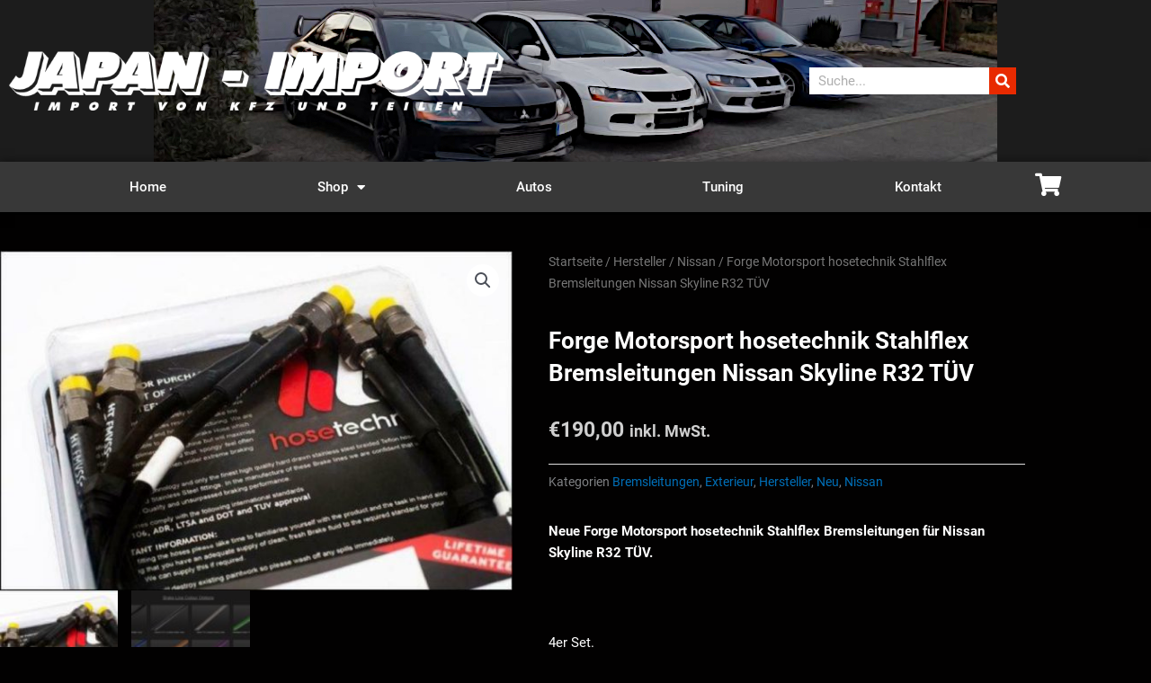

--- FILE ---
content_type: text/css
request_url: https://www.japan-import.eu/wp-content/uploads/elementor/css/post-7.css?ver=1768452586
body_size: 710
content:
.elementor-kit-7{--e-global-color-primary:#FFFFFF;--e-global-color-secondary:#54595F;--e-global-color-text:#7A7A7A;--e-global-color-accent:#FF0000;--e-global-color-5aeab4a:#FF0000;--e-global-color-cc42eb2:#FFFFFF;--e-global-color-e42a28c:#383838;--e-global-color-521638e:#F7F7F7;--e-global-color-3ddce09:#E82A00;--e-global-color-fe3f64f:#540000;--e-global-color-6f277eb:#000000;--e-global-typography-primary-font-family:"Roboto";--e-global-typography-primary-font-weight:600;--e-global-typography-secondary-font-family:"Roboto";--e-global-typography-secondary-font-weight:400;--e-global-typography-text-font-family:"Roboto";--e-global-typography-text-font-weight:400;--e-global-typography-accent-font-family:"Roboto";--e-global-typography-accent-font-weight:500;background-color:#020101;}.elementor-kit-7 e-page-transition{background-color:#FFBC7D;}.elementor-kit-7 h2{color:var( --e-global-color-primary );}.elementor-kit-7 h3{color:var( --e-global-color-primary );}.elementor-kit-7 h4{color:var( --e-global-color-primary );}.elementor-kit-7 button,.elementor-kit-7 input[type="button"],.elementor-kit-7 input[type="submit"],.elementor-kit-7 .elementor-button{border-style:solid;border-width:1px 1px 1px 1px;border-color:var( --e-global-color-accent );}.elementor-kit-7 button:hover,.elementor-kit-7 button:focus,.elementor-kit-7 input[type="button"]:hover,.elementor-kit-7 input[type="button"]:focus,.elementor-kit-7 input[type="submit"]:hover,.elementor-kit-7 input[type="submit"]:focus,.elementor-kit-7 .elementor-button:hover,.elementor-kit-7 .elementor-button:focus{border-style:solid;border-width:1px 1px 1px 1px;border-color:var( --e-global-color-accent );}.elementor-section.elementor-section-boxed > .elementor-container{max-width:1140px;}.e-con{--container-max-width:1140px;}.elementor-widget:not(:last-child){margin-block-end:20px;}.elementor-element{--widgets-spacing:20px 20px;--widgets-spacing-row:20px;--widgets-spacing-column:20px;}{}h1.entry-title{display:var(--page-title-display);}@media(max-width:1024px){.elementor-section.elementor-section-boxed > .elementor-container{max-width:1024px;}.e-con{--container-max-width:1024px;}}@media(max-width:767px){.elementor-section.elementor-section-boxed > .elementor-container{max-width:767px;}.e-con{--container-max-width:767px;}}/* Start Custom Fonts CSS */@font-face {
	font-family: 'Roboto';
	font-style: normal;
	font-weight: normal;
	font-display: auto;
	src: url('https://www.japan-import.eu/wp-content/uploads/2021/08/roboto-v27-latin-regular.eot');
	src: url('https://www.japan-import.eu/wp-content/uploads/2021/08/roboto-v27-latin-regular.eot?#iefix') format('embedded-opentype'),
		url('https://www.japan-import.eu/wp-content/uploads/2021/08/roboto-v27-latin-regular.woff2') format('woff2'),
		url('https://www.japan-import.eu/wp-content/uploads/2021/08/roboto-v27-latin-regular.woff') format('woff'),
		url('https://www.japan-import.eu/wp-content/uploads/2021/08/roboto-v27-latin-regular.ttf') format('truetype'),
		url('https://www.japan-import.eu/wp-content/uploads/2021/08/roboto-v27-latin-regular.svg#Roboto') format('svg');
}
@font-face {
	font-family: 'Roboto';
	font-style: normal;
	font-weight: 300;
	font-display: auto;
	src: url('https://www.japan-import.eu/wp-content/uploads/2021/08/roboto-v27-latin-300.eot');
	src: url('https://www.japan-import.eu/wp-content/uploads/2021/08/roboto-v27-latin-300.eot?#iefix') format('embedded-opentype'),
		url('https://www.japan-import.eu/wp-content/uploads/2021/08/roboto-v27-latin-300.woff2') format('woff2'),
		url('https://www.japan-import.eu/wp-content/uploads/2021/08/roboto-v27-latin-300.woff') format('woff'),
		url('https://www.japan-import.eu/wp-content/uploads/2021/08/roboto-v27-latin-300.ttf') format('truetype'),
		url('https://www.japan-import.eu/wp-content/uploads/2021/08/roboto-v27-latin-300.svg#Roboto') format('svg');
}
@font-face {
	font-family: 'Roboto';
	font-style: normal;
	font-weight: 500;
	font-display: auto;
	src: url('https://www.japan-import.eu/wp-content/uploads/2021/08/roboto-v27-latin-500.eot');
	src: url('https://www.japan-import.eu/wp-content/uploads/2021/08/roboto-v27-latin-500.eot?#iefix') format('embedded-opentype'),
		url('https://www.japan-import.eu/wp-content/uploads/2021/08/roboto-v27-latin-500.woff2') format('woff2'),
		url('https://www.japan-import.eu/wp-content/uploads/2021/08/roboto-v27-latin-500.woff') format('woff'),
		url('https://www.japan-import.eu/wp-content/uploads/2021/08/roboto-v27-latin-500.ttf') format('truetype'),
		url('https://www.japan-import.eu/wp-content/uploads/2021/08/roboto-v27-latin-500.svg#Roboto') format('svg');
}
@font-face {
	font-family: 'Roboto';
	font-style: normal;
	font-weight: 700;
	font-display: auto;
	src: url('https://www.japan-import.eu/wp-content/uploads/2021/08/roboto-v27-latin-700.eot');
	src: url('https://www.japan-import.eu/wp-content/uploads/2021/08/roboto-v27-latin-700.eot?#iefix') format('embedded-opentype'),
		url('https://www.japan-import.eu/wp-content/uploads/2021/08/roboto-v27-latin-700.woff2') format('woff2'),
		url('https://www.japan-import.eu/wp-content/uploads/2021/08/roboto-v27-latin-700.woff') format('woff'),
		url('https://www.japan-import.eu/wp-content/uploads/2021/08/roboto-v27-latin-700.ttf') format('truetype'),
		url('https://www.japan-import.eu/wp-content/uploads/2021/08/roboto-v27-latin-700.svg#Roboto') format('svg');
}
/* End Custom Fonts CSS */

--- FILE ---
content_type: text/css
request_url: https://www.japan-import.eu/wp-content/uploads/elementor/css/post-78.css?ver=1768452586
body_size: 998
content:
.elementor-78 .elementor-element.elementor-element-5b796d2a:not(.elementor-motion-effects-element-type-background), .elementor-78 .elementor-element.elementor-element-5b796d2a > .elementor-motion-effects-container > .elementor-motion-effects-layer{background-color:#000000;}.elementor-78 .elementor-element.elementor-element-5b796d2a{border-style:solid;border-width:5px 0px 0px 0px;border-color:#e82a00;transition:background 0.3s, border 0.3s, border-radius 0.3s, box-shadow 0.3s;padding:50px 0px 20px 0px;}.elementor-78 .elementor-element.elementor-element-5b796d2a > .elementor-background-overlay{transition:background 0.3s, border-radius 0.3s, opacity 0.3s;}.elementor-widget-heading .elementor-heading-title{font-family:var( --e-global-typography-primary-font-family ), Sans-serif;font-weight:var( --e-global-typography-primary-font-weight );color:var( --e-global-color-primary );}.elementor-78 .elementor-element.elementor-element-7053030e .elementor-heading-title{font-size:18px;font-weight:500;color:#ffffff;}.elementor-widget-icon-list .elementor-icon-list-item:not(:last-child):after{border-color:var( --e-global-color-text );}.elementor-widget-icon-list .elementor-icon-list-icon i{color:var( --e-global-color-primary );}.elementor-widget-icon-list .elementor-icon-list-icon svg{fill:var( --e-global-color-primary );}.elementor-widget-icon-list .elementor-icon-list-item > .elementor-icon-list-text, .elementor-widget-icon-list .elementor-icon-list-item > a{font-family:var( --e-global-typography-text-font-family ), Sans-serif;font-weight:var( --e-global-typography-text-font-weight );}.elementor-widget-icon-list .elementor-icon-list-text{color:var( --e-global-color-secondary );}.elementor-78 .elementor-element.elementor-element-6d771d28 .elementor-icon-list-items:not(.elementor-inline-items) .elementor-icon-list-item:not(:last-child){padding-block-end:calc(5px/2);}.elementor-78 .elementor-element.elementor-element-6d771d28 .elementor-icon-list-items:not(.elementor-inline-items) .elementor-icon-list-item:not(:first-child){margin-block-start:calc(5px/2);}.elementor-78 .elementor-element.elementor-element-6d771d28 .elementor-icon-list-items.elementor-inline-items .elementor-icon-list-item{margin-inline:calc(5px/2);}.elementor-78 .elementor-element.elementor-element-6d771d28 .elementor-icon-list-items.elementor-inline-items{margin-inline:calc(-5px/2);}.elementor-78 .elementor-element.elementor-element-6d771d28 .elementor-icon-list-items.elementor-inline-items .elementor-icon-list-item:after{inset-inline-end:calc(-5px/2);}.elementor-78 .elementor-element.elementor-element-6d771d28 .elementor-icon-list-icon i{transition:color 0.3s;}.elementor-78 .elementor-element.elementor-element-6d771d28 .elementor-icon-list-icon svg{transition:fill 0.3s;}.elementor-78 .elementor-element.elementor-element-6d771d28{--e-icon-list-icon-size:0px;--icon-vertical-offset:0px;}.elementor-78 .elementor-element.elementor-element-6d771d28 .elementor-icon-list-icon{padding-inline-end:0px;}.elementor-78 .elementor-element.elementor-element-6d771d28 .elementor-icon-list-item > .elementor-icon-list-text, .elementor-78 .elementor-element.elementor-element-6d771d28 .elementor-icon-list-item > a{font-size:14px;font-weight:300;}.elementor-78 .elementor-element.elementor-element-6d771d28 .elementor-icon-list-text{color:rgba(255,255,255,0.79);transition:color 0.3s;}.elementor-78 .elementor-element.elementor-element-5f1a9a3a .elementor-heading-title{font-size:18px;font-weight:500;color:#ffffff;}.elementor-78 .elementor-element.elementor-element-5ab666ce .elementor-icon-list-items:not(.elementor-inline-items) .elementor-icon-list-item:not(:last-child){padding-block-end:calc(5px/2);}.elementor-78 .elementor-element.elementor-element-5ab666ce .elementor-icon-list-items:not(.elementor-inline-items) .elementor-icon-list-item:not(:first-child){margin-block-start:calc(5px/2);}.elementor-78 .elementor-element.elementor-element-5ab666ce .elementor-icon-list-items.elementor-inline-items .elementor-icon-list-item{margin-inline:calc(5px/2);}.elementor-78 .elementor-element.elementor-element-5ab666ce .elementor-icon-list-items.elementor-inline-items{margin-inline:calc(-5px/2);}.elementor-78 .elementor-element.elementor-element-5ab666ce .elementor-icon-list-items.elementor-inline-items .elementor-icon-list-item:after{inset-inline-end:calc(-5px/2);}.elementor-78 .elementor-element.elementor-element-5ab666ce .elementor-icon-list-icon i{color:#ffffff;transition:color 0.3s;}.elementor-78 .elementor-element.elementor-element-5ab666ce .elementor-icon-list-icon svg{fill:#ffffff;transition:fill 0.3s;}.elementor-78 .elementor-element.elementor-element-5ab666ce .elementor-icon-list-icon{padding-inline-end:15px;}.elementor-78 .elementor-element.elementor-element-5ab666ce{--icon-vertical-offset:0px;}.elementor-78 .elementor-element.elementor-element-5ab666ce .elementor-icon-list-item > .elementor-icon-list-text, .elementor-78 .elementor-element.elementor-element-5ab666ce .elementor-icon-list-item > a{font-size:14px;font-weight:300;}.elementor-78 .elementor-element.elementor-element-5ab666ce .elementor-icon-list-text{color:rgba(255,255,255,0.79);transition:color 0.3s;}.elementor-78 .elementor-element.elementor-element-4ff0a3cd > .elementor-container > .elementor-column > .elementor-widget-wrap{align-content:center;align-items:center;}.elementor-78 .elementor-element.elementor-element-4ff0a3cd{border-style:solid;border-width:1px 0px 0px 0px;border-color:rgba(255,255,255,0.25);margin-top:80px;margin-bottom:0px;padding:20px 0px 0px 0px;}.elementor-widget-theme-site-logo .widget-image-caption{color:var( --e-global-color-text );font-family:var( --e-global-typography-text-font-family ), Sans-serif;font-weight:var( --e-global-typography-text-font-weight );}.elementor-78 .elementor-element.elementor-element-2a1ed443 img{width:120px;}.elementor-78 .elementor-element.elementor-element-6373f5b9{text-align:end;}.elementor-78 .elementor-element.elementor-element-6373f5b9 .elementor-heading-title{font-size:13px;font-weight:300;color:rgba(255,255,255,0.39);}.elementor-theme-builder-content-area{height:400px;}.elementor-location-header:before, .elementor-location-footer:before{content:"";display:table;clear:both;}@media(max-width:1024px) and (min-width:768px){.elementor-78 .elementor-element.elementor-element-404d3a26{width:30%;}.elementor-78 .elementor-element.elementor-element-6db3e56c{width:70%;}}@media(max-width:1024px){.elementor-78 .elementor-element.elementor-element-5b796d2a{padding:30px 10px 30px 10px;}.elementor-78 .elementor-element.elementor-element-6d771d28 .elementor-icon-list-item > .elementor-icon-list-text, .elementor-78 .elementor-element.elementor-element-6d771d28 .elementor-icon-list-item > a{font-size:13px;}.elementor-78 .elementor-element.elementor-element-5ab666ce .elementor-icon-list-item > .elementor-icon-list-text, .elementor-78 .elementor-element.elementor-element-5ab666ce .elementor-icon-list-item > a{font-size:13px;}.elementor-78 .elementor-element.elementor-element-6373f5b9 .elementor-heading-title{font-size:14px;}}@media(max-width:767px){.elementor-78 .elementor-element.elementor-element-5b796d2a{padding:20px 20px 20px 20px;}.elementor-78 .elementor-element.elementor-element-1d0fa91b > .elementor-element-populated{padding:0px 0px 0px 0px;}.elementor-78 .elementor-element.elementor-element-6cb59210{width:50%;}.elementor-78 .elementor-element.elementor-element-6cb59210 > .elementor-element-populated{margin:20px 0px 0px 0px;--e-column-margin-right:0px;--e-column-margin-left:0px;}.elementor-78 .elementor-element.elementor-element-4e3f0f8a{width:50%;}.elementor-78 .elementor-element.elementor-element-4e3f0f8a > .elementor-element-populated{margin:20px 0px 0px 0px;--e-column-margin-right:0px;--e-column-margin-left:0px;}.elementor-78 .elementor-element.elementor-element-4ff0a3cd{margin-top:0px;margin-bottom:0px;}.elementor-78 .elementor-element.elementor-element-2a1ed443{text-align:center;}.elementor-78 .elementor-element.elementor-element-2a1ed443 img{width:70px;}.elementor-78 .elementor-element.elementor-element-6373f5b9{text-align:center;}.elementor-78 .elementor-element.elementor-element-6373f5b9 .elementor-heading-title{line-height:18px;}}

--- FILE ---
content_type: text/css
request_url: https://www.japan-import.eu/wp-content/uploads/elementor/css/post-190.css?ver=1768452586
body_size: 751
content:
.elementor-190 .elementor-element.elementor-element-d87a369{padding:40px 0px 60px 0px;}.elementor-190 .elementor-element.elementor-element-911b7fd > .elementor-element-populated{padding:0px 0px 0px 0px;}.woocommerce .elementor-190 .elementor-element.elementor-element-33d063d .flex-viewport:not(:last-child){margin-bottom:0px;}.elementor-190 .elementor-element.elementor-element-8b26b2e > .elementor-element-populated{padding:0px 0px 0px 40px;}.elementor-widget-woocommerce-product-title .elementor-heading-title{font-family:var( --e-global-typography-primary-font-family ), Sans-serif;font-weight:var( --e-global-typography-primary-font-weight );color:var( --e-global-color-primary );}.woocommerce .elementor-widget-woocommerce-product-price .price{color:var( --e-global-color-primary );font-family:var( --e-global-typography-primary-font-family ), Sans-serif;font-weight:var( --e-global-typography-primary-font-weight );}.elementor-widget-woocommerce-product-meta .product_meta .detail-container:not(:last-child):after{border-color:var( --e-global-color-text );}.elementor-190 .elementor-element.elementor-element-163ccbc > .elementor-widget-container{margin:0px 0px 0px 0px;padding:0px 0px 0px 0px;}.elementor-widget-woocommerce-product-content{color:var( --e-global-color-text );font-family:var( --e-global-typography-text-font-family ), Sans-serif;font-weight:var( --e-global-typography-text-font-weight );}.elementor-190 .elementor-element.elementor-element-6fb6a6f{color:var( --e-global-color-primary );font-weight:400;}.elementor-widget-woocommerce-product-add-to-cart .added_to_cart{font-family:var( --e-global-typography-accent-font-family ), Sans-serif;font-weight:var( --e-global-typography-accent-font-weight );}.elementor-190 .elementor-element.elementor-element-7b26fce .cart button, .elementor-190 .elementor-element.elementor-element-7b26fce .cart .button{transition:all 0.2s;}.elementor-190 .elementor-element.elementor-element-7b26fce{--button-spacing:16px;}.elementor-190 .elementor-element.elementor-element-7b26fce .quantity .qty{border-radius:0px 0px 0px 0px;color:var( --e-global-color-text );background-color:var( --e-global-color-521638e );border-color:#02010100;transition:all 0.2s;}.elementor-190 .elementor-element.elementor-element-eb2550a > .elementor-widget-container{margin:-10px 0px -30px 0px;padding:0px 0px 0px 0px;}.elementor-widget-text-editor{font-family:var( --e-global-typography-text-font-family ), Sans-serif;font-weight:var( --e-global-typography-text-font-weight );color:var( --e-global-color-text );}.elementor-widget-text-editor.elementor-drop-cap-view-stacked .elementor-drop-cap{background-color:var( --e-global-color-primary );}.elementor-widget-text-editor.elementor-drop-cap-view-framed .elementor-drop-cap, .elementor-widget-text-editor.elementor-drop-cap-view-default .elementor-drop-cap{color:var( --e-global-color-primary );border-color:var( --e-global-color-primary );}.elementor-190 .elementor-element.elementor-element-fcfe067{color:var( --e-global-color-accent );}.elementor-190 .elementor-element.elementor-element-1a478b2{padding:40px 0px 60px 0px;}.elementor-190 .elementor-element.elementor-element-e2aa92c > .elementor-element-populated{padding:0px 0px 0px 0px;}.elementor-widget-heading .elementor-heading-title{font-family:var( --e-global-typography-primary-font-family ), Sans-serif;font-weight:var( --e-global-typography-primary-font-weight );color:var( --e-global-color-primary );}.elementor-widget-woocommerce-product-related.elementor-wc-products ul.products li.product .woocommerce-loop-product__title{color:var( --e-global-color-primary );}.elementor-widget-woocommerce-product-related.elementor-wc-products ul.products li.product .woocommerce-loop-category__title{color:var( --e-global-color-primary );}.elementor-widget-woocommerce-product-related.elementor-wc-products ul.products li.product .woocommerce-loop-product__title, .elementor-widget-woocommerce-product-related.elementor-wc-products ul.products li.product .woocommerce-loop-category__title{font-family:var( --e-global-typography-primary-font-family ), Sans-serif;font-weight:var( --e-global-typography-primary-font-weight );}.woocommerce .elementor-widget-woocommerce-product-related.elementor-wc-products .products > h2{color:var( --e-global-color-primary );font-family:var( --e-global-typography-primary-font-family ), Sans-serif;font-weight:var( --e-global-typography-primary-font-weight );}.elementor-widget-woocommerce-product-related.elementor-wc-products ul.products li.product .price{color:var( --e-global-color-primary );font-family:var( --e-global-typography-primary-font-family ), Sans-serif;font-weight:var( --e-global-typography-primary-font-weight );}.elementor-widget-woocommerce-product-related.elementor-wc-products ul.products li.product .price ins{color:var( --e-global-color-primary );}.elementor-widget-woocommerce-product-related.elementor-wc-products ul.products li.product .price ins .amount{color:var( --e-global-color-primary );}.elementor-widget-woocommerce-product-related.elementor-wc-products ul.products li.product .price del{color:var( --e-global-color-primary );}.elementor-widget-woocommerce-product-related.elementor-wc-products ul.products li.product .price del .amount{color:var( --e-global-color-primary );}.elementor-widget-woocommerce-product-related.elementor-wc-products ul.products li.product .price del {font-family:var( --e-global-typography-primary-font-family ), Sans-serif;font-weight:var( --e-global-typography-primary-font-weight );}.elementor-widget-woocommerce-product-related.elementor-wc-products ul.products li.product .button{font-family:var( --e-global-typography-accent-font-family ), Sans-serif;font-weight:var( --e-global-typography-accent-font-weight );}.elementor-widget-woocommerce-product-related.elementor-wc-products .added_to_cart{font-family:var( --e-global-typography-accent-font-family ), Sans-serif;font-weight:var( --e-global-typography-accent-font-weight );}.elementor-190 .elementor-element.elementor-element-cc94e0d.elementor-wc-products  ul.products{grid-column-gap:20px;grid-row-gap:40px;}.elementor-190 .elementor-element.elementor-element-cc94e0d.elementor-wc-products ul.products li.product span.onsale{display:block;}@media(max-width:1024px){.elementor-190 .elementor-element.elementor-element-d87a369{padding:40px 20px 40px 20px;}.elementor-190 .elementor-element.elementor-element-911b7fd > .elementor-element-populated{padding:0px 0px 0px 0px;}.elementor-190 .elementor-element.elementor-element-1a478b2{padding:40px 20px 40px 20px;}.elementor-190 .elementor-element.elementor-element-e2aa92c > .elementor-element-populated{padding:0px 0px 0px 0px;}.elementor-190 .elementor-element.elementor-element-cc94e0d.elementor-wc-products  ul.products{grid-column-gap:20px;grid-row-gap:40px;}}@media(max-width:767px){.elementor-190 .elementor-element.elementor-element-d87a369{padding:0px 0px 0px 0px;}.elementor-190 .elementor-element.elementor-element-911b7fd > .elementor-element-populated{padding:0px 0px 0px 0px;}.elementor-190 .elementor-element.elementor-element-33d063d > .elementor-widget-container{padding:25px 20px 0px 20px;}.elementor-190 .elementor-element.elementor-element-8b26b2e > .elementor-element-populated{padding:5px 20px 60px 20px;}.elementor-190 .elementor-element.elementor-element-1a478b2{padding:0px 0px 0px 0px;}.elementor-190 .elementor-element.elementor-element-e2aa92c > .elementor-element-populated{padding:0px 0px 0px 0px;}.elementor-190 .elementor-element.elementor-element-cc94e0d.elementor-wc-products  ul.products{grid-column-gap:20px;grid-row-gap:40px;}}